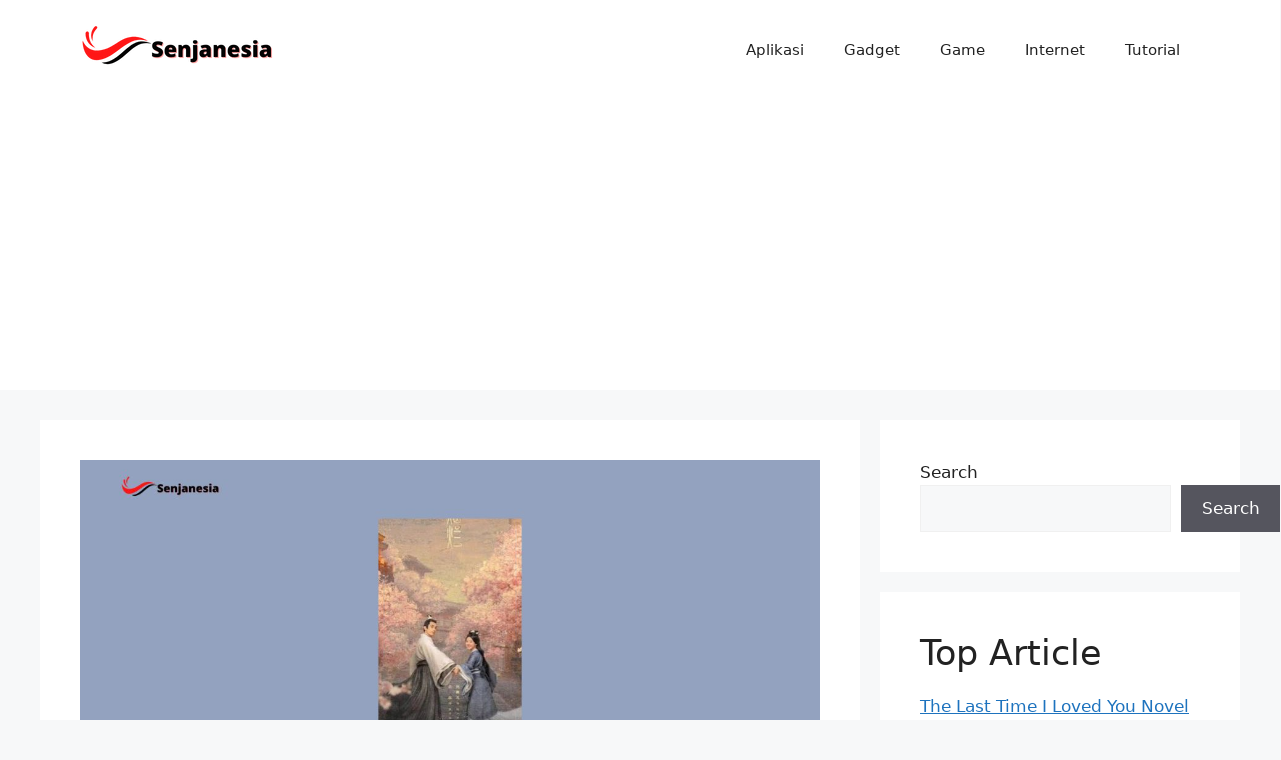

--- FILE ---
content_type: text/html; charset=utf-8
request_url: https://www.google.com/recaptcha/api2/aframe
body_size: 266
content:
<!DOCTYPE HTML><html><head><meta http-equiv="content-type" content="text/html; charset=UTF-8"></head><body><script nonce="iLcXnR7ncaBNXSPdCiUoXQ">/** Anti-fraud and anti-abuse applications only. See google.com/recaptcha */ try{var clients={'sodar':'https://pagead2.googlesyndication.com/pagead/sodar?'};window.addEventListener("message",function(a){try{if(a.source===window.parent){var b=JSON.parse(a.data);var c=clients[b['id']];if(c){var d=document.createElement('img');d.src=c+b['params']+'&rc='+(localStorage.getItem("rc::a")?sessionStorage.getItem("rc::b"):"");window.document.body.appendChild(d);sessionStorage.setItem("rc::e",parseInt(sessionStorage.getItem("rc::e")||0)+1);localStorage.setItem("rc::h",'1768372030823');}}}catch(b){}});window.parent.postMessage("_grecaptcha_ready", "*");}catch(b){}</script></body></html>